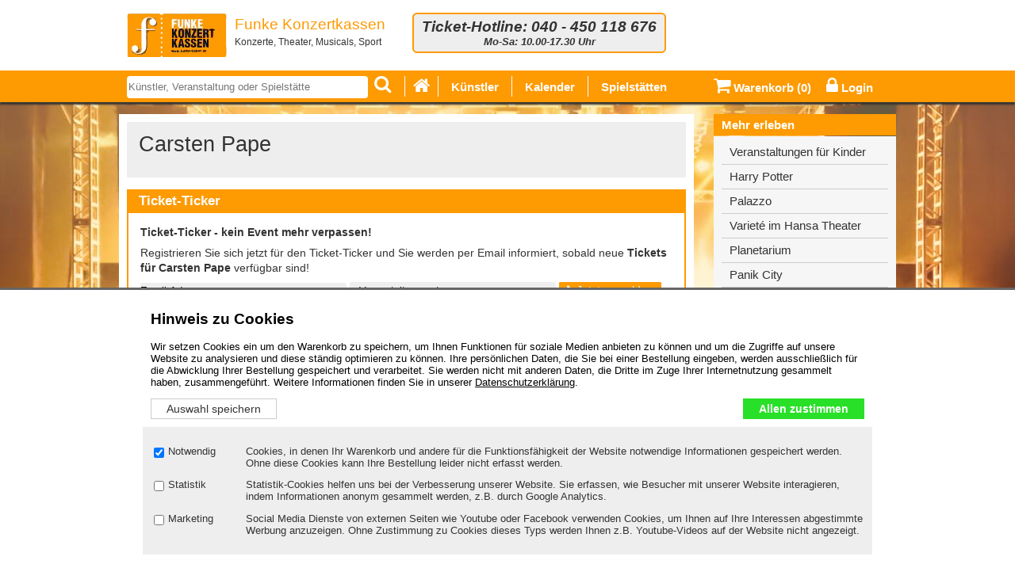

--- FILE ---
content_type: text/html; charset=UTF-8
request_url: https://www.funke-ticket.de/kuenstler/carsten-pape.html
body_size: 3234
content:
<!DOCTYPE HTML>
<html lang="de">
<head>
	<title>Carsten Pape Tickets - Funke Ticket Hamburg</title>
<META NAME="description" CONTENT="Jetzt Tickets bestellen und Carsten Pape live erleben | Funke Ticket Hamburg">
<meta http-equiv="content-type" content="text/html;charset=utf-8">
<meta name="viewport" content="width=device-width,initial-scale=1.0">
<script src="/js/jquery-1.8.1.min.js" type="text/javascript"></script>
<script src="/js/cc.js?1" type="text/javascript"></script>
<link rel="shortcut icon" href="/fotos/favicon_1.ico" type="image/x-icon">
<link rel="STYLESHEET" type="text/css" href="/font-awesome-4.0.3/css/font-awesome.min.css">
<link rel="STYLESHEET" type="text/css" href="/css/sites.css?3">
<link rel="STYLESHEET" type="text/css" href="/css/magnific-popup.css" media="screen">
<link rel="STYLESHEET" type="text/css" href="/css/colors/colors-1.css" media="screen">
<link rel="STYLESHEET" type="text/css" href="/css/print.css" media="print">
<link rel="STYLESHEET" type="text/css" href="/css/cc.css?2" media="screen">
</head>
<body>
<!-- Header -->
<div class="headerOuter"> 
<header>
  <div class="headerBox">
  <div id="logo"><a href="https://www.funke-ticket.de/" title="Funke Ticket Hamburg"><img src="/fotos/logo_1.gif" alt="Funke Ticket Hamburg" border="0"></a></div>
  <h1>Funke Konzertkassen</h1>
  <p>Konzerte, Theater, Musicals, Sport</p>
  </div>
<div class="headerBox">
  <div class="hotline">Ticket-Hotline: 040 - 450 118 676
<p>Mo-Sa: 10.00-17.30 Uhr</p></div>
  </div>
<div class="clear"></div>
</header>
</div>
<!-- Top Navi -->
<div id="topNavOuter"><div id="topNav">
<form action="/suche.php" method="get" id="topSearch">
  <input id="topSearchField" type="text" placeholder="K&uuml;nstler, Veranstaltung oder Spielst&auml;tte" value="" name="topSearchField">
  <button type="submit" class="btn iconOnly"><i class="fa fa-search"></i></button> <input type="hidden" id="searchSid" value="1">
</form><div id="topSearchSuggest"></div>
<ul class="topNavLeft"><li class="topNavHome"><a href="https://www.funke-ticket.de/"><i class="fa fa-home"></i></a></li>
<li><a href="/kuenstler.html">K&uuml;nstler</a></li>
<li><a name="topCal">Kalender</a><ul><li><a href="/kalender,m,2026-01.html">Januar 2026</a></li><li><a href="/kalender,m,2026-02.html">Februar 2026</a></li><li><a href="/kalender,m,2026-03.html">M&auml;rz 2026</a></li><li><a href="/kalender,m,2026-04.html">April 2026</a></li><li><a href="/kalender,m,2026-05.html">Mai 2026</a></li><li><a href="/kalender,m,2026-06.html">Juni 2026</a></li><li><a href="/kalender,m,2026-07.html">Juli 2026</a></li><li><a href="/kalender,m,2026-08.html">August 2026</a></li><li><a href="/kalender,m,2026-09.html">September 2026</a></li><li><a href="/kalender,m,2026-10.html">Oktober 2026</a></li><li><a href="/kalender,m,2026-11.html">November 2026</a></li><li><a href="/kalender,m,2026-12.html">Dezember 2026</a></li><li><a href="/kalender,m,2027-01.html">Januar 2027</a></li><li><a href="/kalender,m,2027-02.html">Februar 2027</a></li><li><a href="/kalender,m,2027-03.html">M&auml;rz 2027</a></li><li><a href="/kalender,m,2027-04.html">April 2027</a></li><li><a href="/kalender,m,2027-05.html">Mai 2027</a></li><li><a href="/kalender,m,2027-06.html">Juni 2027</a></li><li><a href="/kalender,m,2027-07.html">Juli 2027</a></li><li><a href="/kalender,m,2027-08.html">August 2027</a></li><li><a href="/kalender,m,2027-09.html">September 2027</a></li><li><a href="/kalender,m,2027-10.html">Oktober 2027</a></li><li><a href="/kalender,m,2027-11.html">November 2027</a></li><li><a href="/kalender,m,2027-12.html">Dezember 2027</a></li></ul></li>
<li><a href="/spielstaetten.html">Spielst&auml;tten</a></li>
</ul>
<div class="topNavRight"> <a id="cart" href="#"><i class="fa fa-shopping-cart"></i> Warenkorb (<span id="cartInfo">0</span>)</a> <a id="login" href="/login.php"><i class="fa fa-lock"></i> Login</a></div><div class="clear"></div>
</div></div>
<div id="all">
<!-- Main -->
<div class="mainOuter"><div class="main">
<div class="artistBox"><div class="artistContent"><h2>Carsten Pape</h2>

</div><div class="clear"></div>
</div>
<div class="eventList eventAlarmBox"><h3>Ticket-Ticker</h3>
<div class="eventAlarm">
<p><strong>Ticket-Ticker - kein Event mehr verpassen!</strong></p>
<p>Registrieren Sie sich jetzt f&uuml;r den Ticket-Ticker und Sie werden per Email informiert, sobald neue <strong>Tickets f&uuml;r Carsten Pape</strong> verf&uuml;gbar sind!</p>
<form action="" method="post" id="alarmForm">
<input type="text" name="email" id="alarmEmail" value="Email-Adresse">
<select name="city"><option value="">- Veranstaltungsort -</option><option value="(CH) Zürich">(CH) Zürich</option><option value="Aurich">Aurich</option><option value="Bad Aibling">Bad Aibling</option><option value="Bad Segeberg">Bad Segeberg</option><option value="Bamberg">Bamberg</option><option value="Bayreuth">Bayreuth</option><option value="Berlin">Berlin</option><option value="Bielefeld">Bielefeld</option><option value="Bochum">Bochum</option><option value="Bonn">Bonn</option><option value="Braunschweig">Braunschweig</option><option value="Bremen">Bremen</option><option value="Bremerhaven">Bremerhaven</option><option value="Busdorf">Busdorf</option><option value="Büsum">Büsum</option><option value="Buxtehude">Buxtehude</option><option value="Celle">Celle</option><option value="Chemnitz">Chemnitz</option><option value="Cottbus">Cottbus</option><option value="Cuxhaven">Cuxhaven</option><option value="Damp">Damp</option><option value="Dortmund">Dortmund</option><option value="Dresden">Dresden</option><option value="Düsseldorf">Düsseldorf</option><option value="Eckernförde">Eckernförde</option><option value="Elmshorn">Elmshorn</option><option value="Erfurt">Erfurt</option><option value="Eutin">Eutin</option><option value="Flensburg">Flensburg</option><option value="Frankfurt">Frankfurt</option><option value="Freiburg">Freiburg</option><option value="Fulda">Fulda</option><option value="Glinde">Glinde</option><option value="Goarshausen / Loreley">Goarshausen / Loreley</option><option value="Göttingen">Göttingen</option><option value="Grömitz">Grömitz</option><option value="Grosspösna">Grosspösna</option><option value="Halle/ Westfalen">Halle/ Westfalen</option><option value="Hamburg">Hamburg</option><option value="Hamburg-Wilhelmsburg">Hamburg-Wilhelmsburg</option><option value="Hannover">Hannover</option><option value="Heide">Heide</option><option value="Heilbronn">Heilbronn</option><option value="Hitzacker">Hitzacker</option><option value="Itzehoe">Itzehoe</option><option value="Karlsruhe">Karlsruhe</option><option value="Kassel">Kassel</option><option value="Kempten">Kempten</option><option value="Kiel">Kiel</option><option value="Klam">Klam</option><option value="Köln">Köln</option><option value="Leipzig">Leipzig</option><option value="Lingen">Lingen</option><option value="Lübeck">Lübeck</option><option value="Ludwigsburg">Ludwigsburg</option><option value="Ludwigshafen">Ludwigshafen</option><option value="Lüneburg">Lüneburg</option><option value="Magdeburg">Magdeburg</option><option value="Mainz">Mainz</option><option value="Mannheim">Mannheim</option><option value="München">München</option><option value="Münster">Münster</option><option value="Münsterland">Münsterland</option><option value="Neu-Ulm">Neu-Ulm</option><option value="Neubrandenburg">Neubrandenburg</option><option value="Neuhausen ob Eck">Neuhausen ob Eck</option><option value="Neumünster">Neumünster</option><option value="Norderney">Norderney</option><option value="Norderstedt">Norderstedt</option><option value="Nürburg">Nürburg</option><option value="Nürnberg">Nürnberg</option><option value="Oberhausen">Oberhausen</option><option value="Offenbach">Offenbach</option><option value="Oldenburg">Oldenburg</option><option value="Oranienburg">Oranienburg</option><option value="Osnabrück">Osnabrück</option><option value="Ralswiek">Ralswiek</option><option value="Regensburg">Regensburg</option><option value="Reinbek">Reinbek</option><option value="Riesa">Riesa</option><option value="Rostock">Rostock</option><option value="Rügen">Rügen</option><option value="Saarbrücken">Saarbrücken</option><option value="Scheeßel">Scheeßel</option><option value="Schenefeld">Schenefeld</option><option value="Schleswig">Schleswig</option><option value="Schwerin">Schwerin</option><option value="Siegen">Siegen</option><option value="Stade">Stade</option><option value="Stuttgart">Stuttgart</option><option value="Suhl">Suhl</option><option value="Thale">Thale</option><option value="Timmendorfer Strand">Timmendorfer Strand</option><option value="Trier">Trier</option><option value="Tüssling">Tüssling</option><option value="Weissenhäuser Strand">Weissenhäuser Strand</option><option value="Wentorf">Wentorf</option><option value="Wetzlar">Wetzlar</option><option value="Wien">Wien</option><option value="Wiesbaden">Wiesbaden</option><option value="Wilhelmshaven">Wilhelmshaven</option><option value="Würzburg">Würzburg</option><option value="Zwickau">Zwickau</option></select>
<span class="btn iconText" title="Ticket-Ticker"><i class="fa fa-arrow-right"></i> Jetzt anmelden</span>
<input type="hidden" name="artistid" value="8137">
</form></div></div>
</div></div>
<!-- End Main -->
<!-- Right -->
<div id="rightNav">
<div class="navBox odd"><h3>Mehr erleben</h3>
<div class="navContent">
<ul><li class="first"><a href="/kuenstler/kinderveranstaltungen.html" target="">Veranstaltungen für Kinder</a></li>
<li><a href="https://www.funke-ticket.de/kuenstler/harry-potter-und-das-verwunschene-kind.html" target="">Harry Potter</a></li>
<li><a href="https://www.funke-ticket.de/kuenstler/palazzo-6234.html" target="">Palazzo</a></li>
<li><a href="https://www.funke-ticket.de/kuenstler/variete-im-hansa-theater-15256.html" target="">Varieté im Hansa Theater</a></li>
<li><a href="https://www.funke-ticket.de/kuenstler/planetarium.html" target="">Planetarium</a></li>
<li><a href="/kuenstler/panik-city---udo-lindenbergs-multimedia-erlebnis.html" target="">Panik City</a></li>
<li><a href="https://www.funke-ticket.de/kuenstler/wildpark-lueneburger-heide.html" target="">Wildpark Lüneburger Heide</a></li>
</ul></div></div>
<div class="navBox  ven"><h3>Funke Konzertkassen</h3>
<div class="navContent">
<p class='btn_vorverkauf'><a href='/vorverkauf.html'>Vorverkaufsstellen</a></p>
<hr />
<p class='btn_facebook'><a href='https://www.facebook.com/pages/Funke-Konzertkassen/143399082340400' target='_blank'>Funke Konzertkassen bei Facebook</a></p></div></div>
<div class="navBox odd"><h3>Service</h3>
<div class="navContent">
<ul><li class="first"><a href="/downloads/konzertvorschau.pdf" target="_blank">Veranstaltungsvorschau</a></li>
<li><a href="/ausfaelle.html">Ausfälle / Verschiebungen</a></li>
<li><a href="http://eepurl.com/dpssNz" target="_blank">Newsletter</a></li>
<li><a href="/kooperationspartner.html">Kooperationspartner</a></li>
</ul></div></div>
<div class="navBox  ven"><h3>Shop-Info</h3>
<div class="navContent">
<ul><li class="first"><a href="/bestellablauf.html">Bestellablauf</a></li>
<li><a href="/ticketschutz.html">Ticketschutz</a></li>
<li><a href="/gutscheine.html">Gutscheine</a></li>
<li><a href="/faq.html">Fragen & Antworten</a></li>
<li><a href="/kontakt.html">Kontakt / Impressum</a></li>
<li><a href="/agb.html">AGB</a></li>
<li><a href="/datenschutz.html">Datenschutz</a></li>
</ul></div></div>
</div>
<!-- End Right -->
<div class="clear"></div>
<div class="footer">
<p><a class="btn iconOnly" href="https://www.funke-ticket.de/"><i class="fa fa-home"></i></a> Funke Konzertkassen Hamburg - Tickets, Konzertkarten, Eintrittskarten &middot; <span>Ticket-Hotline:</span> <span class="phone">040 - 450 118 676</span></p>
</div>
</div>
<div id="cartBg"><div id="cartLayer"><div id="cartClose">X</div><div id="cartLayerContent"></div></div></div>
<div id="hiddenLayer"></div>
<div id="ccLayer"></div>
<div id="ccOuter"></div>
<script type="text/javascript">
loadConsent('consent.htm?1');
</script>
<script src="/js/jquery.magnific-popup.min.js" type="text/javascript"></script>
<script src="/js/pages.js?3" type="text/javascript"></script>
<script type="text/javascript">
$(document).ready(function(){
  initSite(1);
  initSlider();
  initArtist();
});
</script>
</body>
</html>

--- FILE ---
content_type: text/css
request_url: https://www.funke-ticket.de/css/sites.css?3
body_size: 6505
content:
html, body {width:100%; min-width:320px;}
body {margin:0; padding:0; color:#000; background-color:#fff; font-family:Arial, Helvetica, sans-serif; font-size:0.8em;}

img {display:block; border:none;}
form {margin:0; padding:0;}
input, textarea, select {font-family:Arial, Helvetica, sans-serif;}
.clear {clear:both; height:1px; width:100%; overflow:hidden;}
a {color:#000;}
hr {clear:both; border:solid #ccc 1px; border-bottom-width:0; height:1px;}
.mailLink {text-decoration:underline;}
.mailLink img {display:inline;margin-top:2px;margin-bottom:-2px;}
.hidden {display:none;}

/* Header */
.headerOuter {}
header {position:relative; width:980px; margin:0 auto;}
#logo {float:left; padding:10px 10px 9px;}
header img {display: block;}
header h1 {font-size:1.5em; font-weight:normal; margin:0; padding:20px 0 5px;}
header p {font-size:0.9em; margin:0; padding:0;}
.headerBox {position:relative; float:left; width:360px;}
.hotline {float:left; display:inline; font-size:1.5em; font-weight:bold; font-style:italic; padding:5px 10px; margin:16px 0 10px 10px; border-radius:0.3em;}
.hotline p {font-size:0.7em; text-align:center;}

#topNavOuter {height:40px; min-width:980px; box-shadow:0 3px 2px #333;}
#topNav {position:relative; height:40px; width:980px; margin:0 auto;}

#topSearch {float:left; display:inline; width:360px; padding-top:6px;}
#topSearchField {border:none; width:300px; height:26px; line-height:26px; margin-left:10px; border-radius:0.3em;}
#topSearchSuggest {position:absolute; top:36px; left:8px; width:302px; color:#000; background-color:#fff; z-index:60; display:none;}
#topSearchSuggest ul {float:none; width:auto; margin:0; padding:0; border:1px #FE9A02 solid; box-shadow:1px 1px 3px #000;}
#topSearchSuggest li {list-style-type:none; padding:3px 5px; cursor:pointer; border-bottom:1px #ccc solid;}
#topNav .btn {border:none; font-size:1.2em; cursor:pointer;}
#topNav .fa {font-size:1.5em; line-height:0.8em;}

.topNavLeft {float:left; width:365px; margin:0; padding:7px 0 0 0px;}
.topNavLeft li {float:left; list-style-type:none;}
.topNavLeft li a {display:block; font-size:1.2em; font-weight:bold; text-decoration:none; padding:5px 16px 3px; cursor:pointer;}
.topNavLeft li ul {position:absolute; left:-999em; height:auto; padding:2px 0 2px; background-image:url(../img/xleer.gif); display:none; z-index:100;}
.topNavLeft li.sfHover ul {display:block; left:auto;}
.topNavLeft li.sfHover li ul {position:absolute; left:-999em; height:auto; padding:0;}
.topNavLeft li li.sfHover ul {left:auto; top:2px; margin-left:10em;}
.topNavLeft li li {float:none; padding:0; margin:0; width:10em; border:none;}
.topNavLeft li li a {font-size:1em; font-weight:normal; padding:5px 0 5px 19px;}
.topNavLeft li li li {}
.topNavLeft li.topNavHome a {padding:3px 10px 2px;}

.topNavRight {float:right; width:230px; padding-top:10px;}
.topNavRight a {font-size:1.2em; font-weight:bold; text-decoration:none; margin-right:15px;}

/* Sidebar */
#rightNav {float:right; width:230px;}
.navBox {margin:0 0 20px;}
.navBox h3 {margin:0 0 1px; padding:5px 10px;}
.navContent {padding:10px;}
.navContent p {margin:0 0 6px;}
.navContent a {text-decoration:none;}
.navContent a:hover {text-decoration:underline;}
.navContent ul {margin:-5px 0; padding:0;}
.navContent ul li {list-style-type:none; margin:0; padding:0;}
.navContent ul li.first {border:none;}
.navContent ul li a, .navContent ul li a:hover {display:block; padding:6px 10px; font-size:1.2em; text-decoration:none;}
.navContent ol {margin:0 0 10px 35px; padding:0;}
.navContent ol li {margin:0.25em 0; padding:0;}
.navContent ol li a {text-decoration:none;}
.navContent ol li a:hover {text-decoration:underline;}
.navContent p.btn_vorverkauf, .navContent p.btn_facebook, .navContent p.btn_twitter {margin:0 0 0.8em; padding:0; height:41px; overflow:hidden;}
.navContent .btn_vorverkauf a {display:block; height:41px; padding:15px 0 0 50px; font-size:1.2em; background-image:url(../img/btn_vorverkauf.png); background-position:top left; background-repeat:no-repeat;}
.navContent .btn_facebook a {display:block; height:41px; padding:3px 0 0 50px; font-size:1.2em; background-image:url(../img/btn_facebook.png); background-position:top left; background-repeat:no-repeat;}
.navContent .btn_twitter a {display:block; height:41px; padding:3px 0 0 50px; font-size:1.2em; background-image:url(../img/btn_twitter.png); background-position:top left; background-repeat:no-repeat;}

/* Main */
#all {position:relative; width:980px; margin:15px auto;}
.mainOuter {position:relative; width:725px; float:left; padding:10px 0; margin:0 0 10px;}
.main {margin:0 10px; padding:0 0 20px; overflow:hidden;}
.btn, a.btn {font-family:Arial, Helvetica, sans-serif; border:none; text-decoration:none; font-size:1.1em; padding:2px 10px; white-space:nowrap; border-radius:0.1em; cursor:pointer;}
.btn.iconOnly {padding:2px 4px;}
.btn.iconOnly span {display:none;}
.btn.iconText {padding-left:6px;}
.main .marked {color:#c00;}
.main th, .main td {text-align:left; vertical-align:top;}
.main td span {white-space:nowrap;}
.main ol {margin:0; padding:0 0 0 20px;}
.main ol li {margin:0 0 12px;}

/* Featured */
.featured {position:relative; height:320px; width:100%; margin-bottom:15px;}
.featuredLogo {display:none; float:right; height:230px; width:195px;}
.featuredSpacer {width:100%; height:auto;}
.featuredSpacer img {width:100%; height:auto;}
.slideBtn {float:left; margin-right:8px;}
.slideBtn a {display:block; height:18px; width:18px; overflow:hidden; font-weight:bold; line-height:18px; text-align:center; text-decoration:none; color:#000; background-color:#fff; border:2px #999 solid; border-radius:0.3em;}
.slideBtn a:hover {transform:scale(1.2)}
.slideBtn a.act {background-color:#999;}
.featuredNav {position:absolute; bottom:10px; left:10px; z-index:20;}

/* Main Content */
.boxFull {clear:both; position:relative; margin:0 10px 15px; padding:0; font-size:1.05em; line-height:1.4em;}
.boxFull h2 {font-size:2em; line-height:1.4em; font-weight:normal; margin:15px 0 10px; padding:0;}
.boxFull h3 {font-size:1.3em; margin:15px 0 10px; padding:0;}
.boxFull h4 {font-size:1.1em; margin:15px 0 10px; padding:0;}
.boxFull p {margin:0 0 0.6em;}
.fotoRight, .boxFull p.fotoRight  {float:right; margin:0 0 10px 10px; font-size:11px; line-height:11px;}
.fotoLeft, .boxFull p.fotoLeft {float:left; margin:0 10px 10px 0; font-size:11px; line-height:11px;}
.fotoRight, .fotoLeft {max-width:50%; height:auto;}
.boxFull img {height:auto; width:auto; max-width:100%;}
.fotoRight img, .fotoLeft img {display:inline; height:auto; width:auto; max-width:100%;}
.boxFull.colored {margin:0 0 15px;}
.boxFull.colored h2, .boxFull.colored h3 {padding:5px 10px;}
.boxFull.colored h2 {margin-top:0;}
.boxFull.colored .boxContent {padding:0 10px;}
.boxFull.slider h2,.boxFull.slider h3 {padding:5px 10px; margin:2px 0 2px; background:#eee; border-radius:0.3em; cursor:pointer;}
.boxFull.slider h3 {font-size:1.1em;}
.boxFull.slider h2.sAct, .boxFull.slider h3.sAct {border-radius:0.3em 0.3em 0 0;}
.boxFull.slider .boxContent {padding:6px 10px 1px; border:1px #ccc solid; border-radius:0 0 0.3em 0.3em; display:none;}
.copyright, .tCopy {color:#fff; font-size:11px; line-height:11px;}
.copyright.black, .tCopy.black {color:#333}
.website {position:absolute; top:0; left:-1000px;}

.teaserBox {clear:both; width:740px;}
.teaserBox h2 {margin:0; padding:5px 10px; font-size:1.2em;}
.teaserBox.t2Box h2 {margin-bottom:15px;}
.teaserBox.t2bBox h2 {margin-bottom:0px;}
.teaserBox.t3Box {width:auto; max-width:705px; border-width:2px; margin-bottom:15px;}
//.t4Box {float:left; width:345px; margin-right:15px;}
.teaser {position:relative; cursor:pointer;}
.tPic {position:relative;}
.tCopy {position:absolute; bottom:0; left:1px; font-size:11px;}
.teaser .tImage {width:100%; height:auto;}

.t1 {position:absolute; top:0; left:0; height:100%; width:100%; overflow:hidden; display:none; z-index:1;}
.t1.active {display:block}
.t1 img {width:100%; height:auto;}
.t1 .tContent {position:absolute; bottom:10px; right:10px; padding:10px;}
.t1 h3 {display:none;}
.t1 p {margin:0 0 1em;}
.t1 p.buttons {margin:0; text-align:right; font-size:1.2em;}

.t2 {position:relative; float:left; width:345px; overflow:hidden; margin:0 15px 15px 0;}
.t2 .tImage {width:100%; height:auto;}
.t2 .tOverlay {position:absolute; bottom:0; left:0; width:100%; display:none; transition:0.5s;}
.t2 .tContent {padding:10px;}
.t2:hover .tOverlay, .t2.sfHover .tOverlay {display:block;}
.t2 h3 {font-size:1.6em; font-weight:normal; margin:0 0 0.1em; padding:0;}
.t2 p {margin:0 0 10px; padding:0;}
.t2 p.buttons {margin:15px 0 0; text-align:right;}

.t3 {position:relative; float:left; width:175px; height:260px; overflow:hidden; margin:0; transition:0.5s;}
.t3 .tPic {width:155px; height:auto; margin:10px auto 5px;}
.t3 .tOverlay {}
.t3 .tContent {padding:0 10px;}
.t3 h3 {font-size:1.0em; margin:0 0 0.1em; padding:0;}
.t3 p {margin:0 0 10px; padding:0;}
.t3 p.buttons {position:absolute; bottom:10px; right:10px; margin:0; padding:0; text-align:right; line-height:1.8em;}

.t4 {position:relative; float:left; width:345px; overflow:hidden; margin:0 15px 15px 0; transition:0.5s;}
.t4 .tPic {float:left; display:inline; width:80px; margin:15px;}
.t4 .tCopy {font-size:10px;}
.t4 .tOverlay {}
.t4 .tContent {margin-left:110px; padding:15px 15px 30px 0;}
.t4 h3 {font-size:1.0em; margin:0 0 0.1em; padding:0;}
.t4 p {margin:0 0 10px; padding:0;}
.t4 p.buttons {position:absolute; bottom:10px; right:10px; margin:0; padding:0; text-align:right; line-height:1.8em;}

.t5 {position:relative; overflow:hidden; margin:0 30px 0 0; border-bottom:2px #ccc solid;}
.t5 .tPic {float:left; display:inline; width:155px; height:155px; margin:15px;}
.t5 .tOverlay {}
.t5 .tContent {margin-left:190px; padding:15px 15px 30px 0;}
.t5 h3 {font-size:1.3em; margin:0 0 0.1em; padding:0;}
.t5 p {margin:0 0 10px; padding:0;}
.t5 p.buttons {position:absolute; bottom:10px; right:10px; margin:0; padding:0; text-align:right; line-height:1.8em;}

.t6 {position:relative; overflow:hidden; margin:0 30px 0 0; border-bottom:2px #ccc solid;}
.t6 .tPic {float:left; display:inline; width:345px; height:auto; margin:15px 15px 15px 0;}
.t6 .tOverlay {}
.t6 .tContent {margin-left:360px; padding:15px 15px 30px 0;}
.t6 h3 {font-size:1.6em; font-weight:normal; margin:0 0 0.1em; padding:0;}
.t6 p {margin:0 0 10px; padding:0;}
.t6 p.buttons {position:absolute; bottom:10px; right:10px; margin:0; padding:0; text-align:right; line-height:1.8em;}

/* Listen */
.cityForm {position:relative; padding:15px;}
.cityForm label {font-size:1.2em; font-weight:bold; display:block;}
.cityForm .dateOuter {float:left; width:15%; min-width:80px; padding-bottom:10px;}
.cityForm .cityOuter {float:left; width:42.5%; padding-bottom:10px;}
.cityForm .btnOuter {}
.cityForm select {width:90%; border:none;}
.cityForm input {width:70px; border:none;}
.arrCalendar {position:absolute; top:32px; left:15px; padding:5px; background:#fff; z-index:10;}
.arrCalendar td, .arrCalendar th {border:none;}
.arrCalendar a {display:block; height:18px; width:18px; overflow:hidden; line-height:18px; text-align:center; text-decoration:none; background-color:#eee; border:2px #fff solid;}
.arrCalendar a.inactive {color:#999;}
.arrCalendar a.active {background-color:#ccc;}
.arrCalendar a:hover {border-color:#ccc;}

.eventList {margin:15px 0;}
.eventList h3 {margin:0 0 2px; padding:5px 15px; font-size:1.3em;}
.eventMonth {margin:0; padding:5px 15px; font-weight:bold; font-size:1.2em; border-bottom:2px #fff solid;}
.eventLine {position:relative; clear:both; padding:5px 15px 10px; background-color:#eee; border-bottom:2px #fff solid; height:auto; zoom:1;}
.eventLine.bookable {cursor:pointer;}
.eventLine.odd {background-color:#fff;}
.eventDate {position:relative; float:left; width:14%; min-width:70px;}
.eventDate .copyright {font-size:10px; position:absolute; bottom:-26px; left:1px;}
.eventDate img {margin-top:6px; margin-bottom:-26px;}
.eventLineContent {float:right; width:85%;}
.eventArtist {float:left; width:50%;}
.eventArtist.full {width:100%;}
.eventArtist, .eventVenue {padding:0 0 5px;}
.eventArtists {clear:both; padding:5px 0 0; font-weight:bold;}
.eventInfo {clear:both;}
.eventDate span, .eventArtist span, .eventVenue span {display:block; line-height:1.2em;}
.eventDate span.date, .eventArtist span.artist, .eventVenue span.city {font-size:1.6em; margin-right:0.6em;}
.eventDate img {width:100%; height:auto; max-width:80px;}
.eventButtons {clear:both; padding:10px 0 0;}
.eventBtnDetail, .eventBtnDetailPrice  {float:left; padding:6px 3px 6px 0;}
.eventButtons form {float:right; padding-top:5px;}
.eventButtons select {font-size:1em; background:#ccc; padding:0; border:1px #ccc solid; border-radius:0.1em; margin-right:5px; margin-top:-1px;}
.main .eventButtons .btn {font-size:1em;}
.eventBottom {clear:both; padding:10px 0 0; text-align:right;}
.eventBottom span {color:#009900; font-size:1.1em; font-weight:bold; padding-right:15px;}
.eventBottom a {text-decoration:none;}
.priceSelect {width:7.5em;}
.quantitySelect {width:5.3em;}
.eventLine p.s {font-size:0.89em;}

.pagination {padding-left:15px;}
.pagination a {display:block; float:left; height:18px; width:18px; overflow:hidden; line-height:18px; margin:0 5px 5px 0; text-align:center; font-weight:bold; text-decoration:none; border:2px #ccc solid; border-radius:0.3em;}
.pagination a:hover {transform:scale(1.2);}

/* Kuenstler */
.artistSectionHead {padding:5px 10px; margin:2px 0 2px; background:#eee; border-radius:0.3em;}
.artistSectionHead.sAct {border-radius:0.3em 0.3em 0 0;}
.artistSection {padding:1px 30px; border:1px #ccc solid; border-radius:0 0 0.3em 0.3em;}

.artistBox {background:#eee; padding:15px;}
.artistImage {display:inline-block; position:relative; float:left; width:230px; height:auto; max-width:45%; margin-bottom:10px; margin-right:20px; overflow:hidden;}
.artistImageFull {position:relative; width:100%; height:auto; margin-bottom:20px;}
.artistImage img, .artistImageFull img {width:100%; height:auto;}
.artistBox .copyright {position:absolute; bottom:2px; left:2px; font-size:11px;}
.artistContent {font-size:1.05em; line-height:1.35em;}
.artistContent h2 {font-size:2em; font-weight:normal; line-height:1em; margin:0px 0 0.5em; padding:0;}
.artistInfo {clear:both; text-align:right;}
.artistAddon {padding:15px; margin:0; display:none;}

.eventBox {padding:15px; background-color:#eee;}
.eventBox h2 {font-size:2em; font-weight:normal; padding:5px 0; margin:0 0 10px;}
.eventDetails {float:left; font-size:1.4em; line-height:1.4em; width:62%;}
.eventDetails.fullsize {float:none; width:auto;}
.eventDetails p, .venueText p {margin:0 0 0.5em;}
.eventDetails p.planInfo {font-size:0.65em; line-height:1.2em;}
.eventDetails span {white-space:nowrap;}
.main .eventDetails .eventButtons .btn {font-size:0.8em;}
.eventBox .artistImage {float:right; width:180px; max-width:35%; margin:0;}
.eventBox .copyright {color:#333;}
.eventBox .artistContent {clear:both;}
.btnAct .fa-plus-square-o:before {content: "\f147";}

.artistAddon.imageGallery {padding-left:25px}
.artistAddon.imageGallery a {display:block; float:left; height:105px; width:auto; max-width:107px; overflow:hidden; margin:0 5px 5px 0; text-align:center; text-decoration:none; background-color:#ccc;}
.artistAddon.imageGallery img {height:105px; width:auto;}
.artistAddon.imageGallery span {display:none;}
.elastic-video {position:relative; padding-bottom:60%; padding-top:15px; height:0px; overflow:hidden;}
.elastic-video iframe {position:absolute; top:0px; left:0px; width:100%; height:100%;}

/* Spielstaetten */
.venueBox {background:#eee; padding:15px;}
.venueBox h2 {font-size:2em; font-weight:normal; padding:5px 0; margin:0 0 10px;}
.venueBox p.address {font-size:1.4em; line-height:1.4em; margin:0 0 0.5em;}
.venueInfo {clear:both; text-align:right;}
.venueText {clear:both; padding:1px 0 0;}

/* Events */
.eventList.eventAlarmBox h3 {margin-bottom:0;}
.eventAlarm {padding:15px 15px 15px; border-width:0 2px 2px 2px; border-style:solid;}
.eventAlarm p {font-size:1.1em; line-height:1.4em;margin: 0 0 0.5em;}
.main .eventAlarm input,.main .eventAlarm select {padding:2px 0;background:#eee; border:0px #999 solid; margin:0 0 5px; width:260px; border-radius:0.2em;}
.eventList {position:relative;}
.eventMessage {position:absolute; top:36px; left:2%; width:96%; box-sizing:border-box; padding:2%; background-color:#fff; box-shadow: 0px 0px 6px 0px rgba(0,0,0,0.75);}
#btnAccept {width:100%; padding:4px 0; text-align:center;}

/* Vorverkauf */
.storeBox {position:relative; padding:15px; border-top:2px #ccc solid;}
.storeContent {margin-left:200px;}
.storeBox h3, .storeBox p {line-height:1.3em; margin:0 0 4px; padding:0;}
.storeButtons {clear:both; text-align:right;}

/* Newsticker */
.ticker {position:relative; height:30px; width:100%; background:#eee; line-height:30px; margin-bottom:15px;}
.tickerTitle {position:absolute; top:0; left:0; padding:0 20px 0 5px; font-weight:bold; color:#fff; background-color:#FE9A02; background-image:url(../img/tickerarrow.png); background-position:top right; background-repeat:no-repeat; z-index:2;}
.tickerWin {overflow:hidden;}
.tickerContent {position:absolute; left:100%; white-space:nowrap;}
.ticker span {padding:0 10px;}
.ticker a {text-decoration:none;}
.ticker a:hover {text-decoration:underline;}

/* Presse */
.letters a {display:block; width:20px; float:left; padding:5px 0; margin:0 2px 2px 0; font-weight:bold; text-align:center; text-decoration:none; background:#eee;}
.letters a:hover {background-color:#FE9A02}
.letters a.inactive, .letters a.inactive:hover {color:#999; font-weight:normal; background-color:#eee;}
.pressBox {border-bottom:2px #ccc solid; margin-bottom:30px;}
.pressBox h3 {padding:5px 10px; margin-bottom:1px; background:#eee;}
.pressBox h3 a {text-decoration:none;} 
.pressBox p {clear:both; margin:0 0 1px;}
.pressBox p a {display:block; padding:6px 10px; font-weight:normal;}
.pressBox p span {dipslay:block; float:right; font-weight:normal;}
.pressDetailBox {clear:both; position:relative; border-top:1px #ccc solid;}
.pressDetailBox img {float:right;}
.pressDetailBox a {display:block; padding:10px; line-height:2em;}
.pressDetailBox .clear {display:block; clear:both; height:1px; overflow:hidden;}
.pressPic {border:1px #ccc solid;}

/* Warenkorb */
#cartBg {position:absolute; top:0; left:0; height:auto; min-height:100%; width:100%; min-width:320px; z-index:80; background:rgba(0, 0,0,0.5); display:none;}
#cartLayer {position:relative; width:800px; margin:20px auto; padding:15px 0; max-width:100%; background:#fff; border-radius:0.3em;}
#cartClose {position:absolute; top:5px; right:5px; width:30px; text-align:center; font-size:1.3em; line-height:1.5em; font-weight:bold; border-radius:0.2em; cursor:pointer;}
#cartLayerContent {margin:0 15px;}
#cartTabList {height:24px; margin:20px 0 0; padding:0; border-bottom:2px #333 solid;}
#cartTabList li {float:left; list-style-type:none; margin:0 2px 0 0; padding:0;}
#cartTabList li a {display:block; padding:3px 13px; font-size:15px; line-height:15px; text-decoration:none; color:#333; background-color:#eee; border:2px #999 solid; border-bottom-width:0px; border-radius:0.3em 0.3em 0 0;}
#cartTabList li a.tabAct:hover {background-color:#fff;}
#cartTabList li a.tabCur {background-color:#fff; border-color:#333; padding-bottom:6px;}
#cartPages {clear:both; position:relative; margin:-2px 0 0; border:2px #333 solid; border-top-width:0;}
#cartLayer .delSession {position:absolute; top:5px; left:15px;}
.cartPage {padding:10px 5px; min-height:400px;}
.cartPage.pageCur {display:block;}
.cartPage select, .cartPage input, .cartPage textarea {font-size:1em; padding:0; background-color:#f9f9f9; border:1px #ccc solid; border-radius:0.1em; margin-top:-1px;}
.cartPage input.submit {font-size:1.1em; font-weight:bold; border:none; padding:1px 10px;}
.cartTitle, .cartTitle.cartBottom {position:relative; background-color:#eee; padding:4px 2px; font-size:1.2em; font-weight:bold;}
.cartButtons {position:absolute; top:4px; right:3px;}
.cartTitle .btn {font-size:0.9em;}
.cartTable, .addressTable {width:100%;}
.cartTable.tblSmall {width:auto;}
.cartTable th, .cartTable td {text-align:left; vertical-align:top;}
.cartTable td {padding:10px 10px 10px 0;}
.cartTable.tblSmall td, .cartTable.tblTotal td {padding:5px 5px 5px 0;}
.cartTable td.last {text-align:right; white-space:nowrap; padding-right:0;}
.cartTable td.full {padding-right:0;}
.cartTable td.message {padding-left:10px; padding-right:2px;}
.cartTable td span {white-space:nowrap;}
.cartFormVals {display:none;}
.cartTable .coverHead {border:1px #3c0 solid; padding:5px 10px; margin:5px 0;}
.cartTable .coverHead.marked {background-color:#ffc;}
.cartTable .coverAct td.coverOn {background-color:#E1F7E1;}
.cartTable .coverAct td.coverOff {background-color:#F7D9D9;}
.cartTable td.coverOn strong {color:#218200;}
.cartTable td.coverOff strong {color:#c00;}
.cartEnvelopeBox {padding:0; margin-top:-15px;}
.cartEnvelope {float:left; margin-right:5px; padding-top:3px; width:75px; overflow:hidden; text-align:center;}
.cartTotal {text-align:right;}
.cartSum {font-weight:bold; padding:5px 3px; border-top:3px #999 solid; }
.addressTable {margin:20px auto;}
.addressTable td.label {width:30%; padding:4px 10px 4px 5px; text-align:right;}
.iSmall {width:60px;}
.iMedium {width:154px;}
.iLarge {width:220px;}
.iFull {width:95%;}
.message .iFull {width:85%;}
input.marked, select.marked, .formRow.marked input, .formRow.marked select {background-color:#fcc;}
#hiddenLayer {position:absolute; left:0; top:0; background:#fff; padding:5px; max-width:100%; display:none; box-shadow:0 0 3px 0px #333; z-index:90;}
#hiddenLayer img {width:100%; height:auto;}
.cartMain strong {font-size:1.1em;}
.cartSub {padding:0 0 0 20px;}
.shippingSub {display:none;}
.thumbSmall {width:60px; height:auto;}
.cartInfobox {padding:5px 20px; margin-bottom:5px;}
.cartInfobox.reply {color:#000; background-color:#E1F7E1;}
#cartPages.working:after {content:""; display:block; position:absolute; top:0; left:0; height:100%; width:100%; background-color:rgba(255,255,255,0.6);}

/* Login-Bereich */
#loginInfo {position:absolute; top:10px; right:0; color:#000; background:#eee; padding:8px; box-shadow:2px 2px 5px #000;}
#loginInfo p {line-height:1.4em; width:210px;}
#loginInfo span {display:block;}

.tabList {height:24px; margin:0; padding:0; border-bottom:2px #333 solid;}
.tabList li {float:left; list-style-type:none; margin:0 2px 0 0; padding:0;}
.tabList li a {display:block; padding:3px 13px; font-size:15px; line-height:15px; text-decoration:none; color:#333; background-color:#eee; border:2px #999 solid; border-bottom-width:0px; border-radius:0.3em 0.3em 0 0;}
.tabList li a.tabAct:hover {background-color:#fff;}
.tabList li a.tabCur {background-color:#fff; border-color:#333; padding-bottom:6px;}

.logoutbox {position:absolute; top:10px; right:-10px;}
.loginbox h3 {padding:5px 10px;}
.messagebox {padding:10px; background-color:#FFEED6; font-size:1.1em; margin-bottom:15px;}
.formFields fieldset {border:none; margin:0; padding:0 0 10px;}
.formFields select, .formFields input, .formFields textarea {font-size:1em; padding:2px 0px; margin-top:-2px; background-color:#f9f9f9; border:1px #ccc solid; border-radius: 0.1em;}
.formRow {clear:both; padding:8px 0 0;}
.formRow:after {content:""; display:table; clear:both;}
.formFields label {display:block; float:left; width:220px; text-align:right; margin-right:10px;}
.formFields .field {float:left; width:230px;}
.formFields .fieldFull {width:50%; min-width:230px; padding-top:5px;}
.formCheck .field {width:220px; text-align:right; margin-right:10px;}
.formFields .formCheck label {text-align:left; width:50%; margin:0;}
.formFields .formSubmit {padding-left:230px;}
.formFields .submit {font-weight:bold; padding:1px 10px;}
.formFields input.marked, .formFields select.marked {background-color:#fcc;}

.loginbox .slider {margin:0 0 2px;}
.loginbox .slider .boxContent {display:none;}
.bookingHead {background:#eee; padding:4px; cursor:pointer;}
.bookingHead span {display:block; float:right; width:40%;}
.bookingHead.inactive {color:#c66;}
.bookingHead.completed {background-color:#cfc;}
.bookingContent {padding:5px 3px 5px;}
.bookingDate {text-align:right;}
.bookingTable {width:100%; margin-top:12px;}
.bookingTable td {padding:0 3px 8px 0;}
.bookingTable td.last {text-align:right;}
.bookingTable td.bookingSum {padding-top:6px; border-top:3px #ccc solid; font-weight:bold;}

.loginTicker {clear:both; background:#eee; margin:0 0 2px; padding:5px;}
.loginTicker p {float:left; width:40%; margin:4px 0;}
.loginTicker p.delSubmit {width:20%; margin:0; text-align:right;}

/* Footer */
.footer {font-size:1.1em; font-weight:bold; text-align:center; padding:10px 0;}
.footer span {white-space:nowrap;}
.footer .btn {font-size:1.3em;}

/* Media Queries */
@media screen and (min-width:1000px){
  .main {min-height:450px;}
  .topNavLeft li:hover ul {display:block; left:auto;}
  .topNavLeft li:hover li ul {position:absolute; left:-999em; height:auto; padding:0;}
  .topNavLeft li li:hover ul {left:auto; top:2px; margin-left:10em;}
}

@media screen and (max-width:975px){
  header {width:auto;}
  #loginInfo {position:relative; top:0;}
  #loginInfo p {width:auto;}
  #loginInfo span {display:inline;}
  #topNavOuter {min-width:320px; height:auto; min-height:40px;}
  #topNav {width:auto; height:auto;}
  #topSearch {width:auto; padding-right:5px;}
  #topSearchField {width:240px;}
  .topNavLeft, .topNavRight {width:auto; padding-left:0; padding-right:0;}
  .topNavLeft li a, .topNavLeft li.topNavHome a, .topNavRight a {font-size:1.1em; padding-left:5px; padding-right:5px; margin-left:0; margin-right:0;}
  .topNavLeft li.topNavHome a {display:none;}
  #all {width:auto;}
  .mainOuter {float:none; width:auto; max-width:725px; margin:0 auto 10px;}
  #rightNav {float:none; width:auto; max-width:725px; margin:0 auto; padding:0 0 10px 10px; display:block;}
  .navBox {float:left; width:340px; margin-right:15px;}
  .navBox.odd {clear:both;}
  .featured {width:auto; max-width:705px;}
  #cartLayer {margin:0 auto auto;}
  .footer {width:auto; padding:10px;}
}

@media screen and (max-width:730px){
  body {background-image:none !important; background-color:#fff !important;}
  .featured {height:auto;}
  .teaserBox {width:auto;}
  .t2 {width:49%; margin-right:1%}
  .t3 {width:33.3%; height:auto;}
  .t3 .tPic {width:85%;}
  .t3 .tOverlay {position:relative; width:85%; height:7em; margin:0 auto;}
  .t3 .tContent {padding:0;}
  .t3 p.buttons {right:0;}
  .t4Box {width:101.5%;}
  .t4 {width:49%; margin-right:0.8%}
  .t5, .t6 {margin-right:0;}
  .t6 .tPic {width:49%; margin-right:1%}
  .t6 .tContent {margin-left:52%;}
  .navBox {width:49%; margin-right:1%;}
  #cartLayer {width:auto; min-width:320px;}
  #cartTabList, .tabList {height:22px;}
  #cartTabList li a, .tabList li a {font-size:13px; line-height:13px;}
}

@media screen and (max-width:600px){
  #topSearch {width:auto;}
  .topNavRight {width:auto;}
  .t1 .tContent {top:0; right:0; bottom:auto;}
  .t1 p.buttons {font-size:0.9em;}
  .t4Box {float:none; width:auto;}
  .t4 {float:none; width:100%; margin-right:0;}
  .t4 .teaserBottom {clear:both;}
  .boxFull {margin:0 0 15px;}
  .boxFull.colored .boxContent {padding:0;}
  .eventLine {padding:5px 5px 10px;}
  .eventLineContent {width:80%;}
  .message .iFull {width:99%;}
  .loginTicker p, .loginTicker p.delSubmit {float:none; width:auto;}
}

@media screen and (max-width:500px){
  .headerBox {width:auto; float:none;}
  header h1, .hotline {font-size:1.4em;}
  #topSearch {width:auto;}
  #topSearchField {width:250px;}
  .topNavRight {width:auto;}
  .t2 {float:none; width:100%;}
  .t3 {width:49.8%;}
  .eventArtist {float:none; width:auto;}
  #cartLayerContent {margin:0 5px;}
  #cartTabList li a, .tabList li a {font-size:12px;}
  .formFields fieldset {width:auto; padding:0 20px;}
  .formFields label, .formCheck .field {text-align:left;}
  .formFields .formCheck label, .formFields .fieldFull {width:100%;}
  .formFields .formSubmit {padding-left:20px;}
  .storeContent {clear:both; margin-left:0;}
}

@media screen and (max-width:400px){
  .headerBox {width:auto; float:none;}
  .hotline {padding: 5px 10px;}
  .navBox {float:none; width:auto; margin-right:0;}
  #rightNav {padding:0 10px 10px;}
  .featuredNav {position:relative; left:0; top:0; bottom:auto; padding:3px 1px 0; background:#666;}
  .featuredNav:after {content:"."; clear:both; display:block; visibility:hidden; height:0px;}
  .slideBtn {margin:0 5px 3px 0;}
  .t5 .tPic {height:120px; width:120px;}
  .t5 .tContent {margin-left:130px;}
  .t6 .tPic {display:block; width:100%; float:none; margin:15px 0 0;}
  .t6 .tContent {margin-left:0;}
  .eventLineContent {width:90%;}
  .eventDate img {margin-bottom:0;}
  .eventDate .copyright {bottom:0;}
  .eventArtist {margin-right:60px;}
  .eventBtnDetail {position:absolute; top:5px; right:5px;}
  .eventDetails {float:none; width:auto;}
  .artistImage, .eventBox .artistImage {float:none; max-width:100%; margin-left:0; margin-right:0}
  .cartSub table {margin-left:-20px;}
  #cartTabList li a, .tabList li a {font-size:12px; padding-left:4px; padding-right:4px;}
  .cartTable td.message {padding-left:2px;}
  .prodSelect {max-width:150px;}
}

